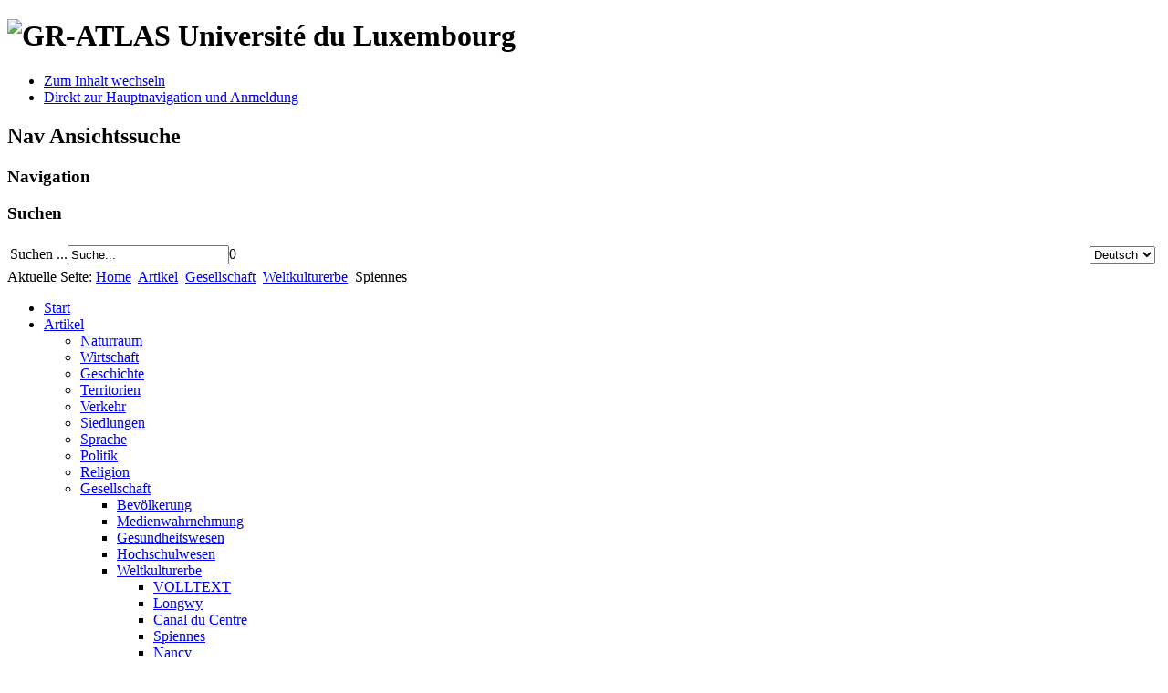

--- FILE ---
content_type: text/html; charset=utf-8
request_url: https://gr-atlas.uni.lu/index.php/de/articles/ge62/we504/514
body_size: 8569
content:
	<!DOCTYPE html><html xmlns="http://www.w3.org/1999/xhtml" xml:lang="de-de" lang="de-de" dir="ltr" >
	<head>
		<base href="https://gr-atlas.uni.lu/index.php/de/articles/ge62/we504/514" />
	<meta http-equiv="content-type" content="text/html; charset=utf-8" />
	<meta name="author" content="Eva Mendgen" />
	<meta name="generator" content="Joomla! - Open Source Content Management" />
	<title>Spiennes</title>
	<link href="/templates/beez5/favicon.ico" rel="shortcut icon" type="image/vnd.microsoft.icon" />
	<link href="http://gr-atlas.uni.lu/index.php/de/component/search/?Itemid=514&amp;format=opensearch" rel="search" title="Suchen GRATLAS" type="application/opensearchdescription+xml" />
	<link href="https://cdn.jsdelivr.net/npm/@fancyapps/fancybox@3.5.7/dist/jquery.fancybox.min.css" rel="stylesheet" type="text/css" />
	<link href="/plugins/content/jw_sigpro/jw_sigpro/tmpl/Classic/css/template.css" rel="stylesheet" type="text/css" media="screen" />
	<link href="/plugins/content/jw_sigpro/jw_sigpro/includes/css/print.css" rel="stylesheet" type="text/css" media="print" />
	<link href="/plugins/system/jce/css/content.css?117f3838b40fb120218885121af0bf79" rel="stylesheet" type="text/css" />
	<link href="/media/mod_falang/css/template.css" rel="stylesheet" type="text/css" />
	<style type="text/css">

        /* Custom for SIGPro */
        b.fancyboxCounter {margin-right:10px;}
        .fancybox-caption__body {overflow:visible;}
    
	</style>
	<script type="application/json" class="joomla-script-options new">{"csrf.token":"e14c2f67bcdae7a2c8ca19b4895f16f0","system.paths":{"root":"","base":""}}</script>
	<script src="/media/jui/js/jquery.min.js?117f3838b40fb120218885121af0bf79" type="text/javascript"></script>
	<script src="/media/jui/js/jquery-noconflict.js?117f3838b40fb120218885121af0bf79" type="text/javascript"></script>
	<script src="/media/jui/js/jquery-migrate.min.js?117f3838b40fb120218885121af0bf79" type="text/javascript"></script>
	<script src="https://cdn.jsdelivr.net/npm/@fancyapps/fancybox@3.5.7/dist/jquery.fancybox.min.js" type="text/javascript"></script>
	<script src="/plugins/content/jw_sigpro/jw_sigpro/includes/js/behaviour.js" type="text/javascript"></script>
	<script src="/media/system/js/mootools-core.js?117f3838b40fb120218885121af0bf79" type="text/javascript"></script>
	<script src="/media/system/js/core.js?117f3838b40fb120218885121af0bf79" type="text/javascript"></script>
	<script src="/media/system/js/mootools-more.js?117f3838b40fb120218885121af0bf79" type="text/javascript"></script>
	<script src="/templates/beez5/javascript/md_stylechanger.js" type="text/javascript" defer="defer"></script>
	<script src="/templates/beez5/javascript/custom.js" type="text/javascript" defer="defer"></script>
	<script type="text/javascript">

        (function($) {
            $(document).ready(function() {
                $('a.fancybox-gallery').fancybox({
                    buttons: [
                        'slideShow',
                        'fullScreen',
                        'thumbs',
                        'share',
                        //'download',
                        //'zoom',
                        'close'
                    ],
                    slideShow: {
                        autoStart: false,
                        speed: 5000
                    },
                    beforeShow: function(instance, current) {
                        if (current.type === 'image') {
                            var title = current.opts.$orig.attr('title');
                            current.opts.caption = (title.length ? '<b class="fancyboxCounter">Image ' + (current.index + 1) + ' of ' + instance.group.length + '</b>' + ' | ' + title : '');
                        }
                    }
                });
            });
        })(jQuery);
    
	</script>
	<link rel="alternate" href="https://gr-atlas.uni.lu/index.php/de/articles/ge62/we504/514" hreflang="de" />
	<link rel="alternate" href="https://gr-atlas.uni.lu/index.php/fr/articles/ge62/we504/514" hreflang="fr" />

		<link rel="stylesheet" href="/templates/system/css/system.css" type="text/css" />
		<link rel="stylesheet" href="/templates/beez5/css/position.css" type="text/css" media="screen,projection" />
		<link rel="stylesheet" href="/templates/beez5/css/layout.css" type="text/css" media="screen,projection" />
		<link rel="stylesheet" href="/templates/beez5/css/print.css" type="text/css" media="Print" />
		<link rel="stylesheet" href="/templates/beez5/css/beez5.css" type="text/css" />
		<link rel="stylesheet" href="/templates/beez5/css/general.css" type="text/css" />
				<!--[if lte IE 6]>
			<link href="/templates/beez5/css/ieonly.css" rel="stylesheet" type="text/css" />
		<![endif]-->
		<!--[if IE 7]>
			<link href="/templates/beez5/css/ie7only.css" rel="stylesheet" type="text/css" />
		<![endif]-->
		<!--[if lt IE 9]>
			<script type="text/javascript" src="/templates/beez5/javascript/html5.js"></script>
		<![endif]-->
		<script type="text/javascript" src="/templates/beez5/javascript/hide.js"></script>

		<script type="text/javascript">
			var big ='72%';
			var small='53%';
			var altopen='ist geöffnet';
			var altclose='ist geschlossen';
			var bildauf='/templates/beez5/images/plus.png';
			var bildzu='/templates/beez5/images/minus.png';
			var rightopen='Info öffnen';
			var rightclose='Info schließen';
			var fontSizeTitle='Schriftgröße : ';
            var bigger='Größer';
            var reset='Normal';
            var smaller='Kleiner';
            var biggerTitle='Vergrößern';
            var resetTitle='Stil auf Standard zurücksetzen';
            var smallerTitle='Verkleinern';
		</script>
		<link rel="Shortcut icon" href="https://www.uni.lu/design/plain/images/ul.ico" type="image/x-icon" />
	</head>

	<body>

<div id="all">
	<div id="back">
			<header id="header">
							<div class="logoheader">
					<h1 id="logo">

										<img src="/images/gratlas_joomla_banner.png" alt="GR-ATLAS" />
										<span class="header1">
					Université du Luxembourg					</span></h1>
				</div><!-- end logoheader -->

					<ul class="skiplinks">
						<li><a href="#main" class="u2">Zum Inhalt wechseln</a></li>
						<li><a href="#nav" class="u2">Direkt zur Hauptnavigation und Anmeldung</a></li>
											</ul>
					<h2 class="unseen">Nav Ansichtssuche</h2>
					<h3 class="unseen">Navigation</h3>
					
					<div id="line">
					<div id="fontsize"></div>
					<h3 class="unseen">Suchen</h3>
					
					</div> <!-- end line -->
		<div id="header-image">
			
			<table width="100%">
			  <tr>
			    <td><form action="/index.php/de/articles/ge62/we504/514" method="post">
	<div class="search">
		<label for="mod-search-searchword">Suchen ...</label><input name="searchword" id="mod-search-searchword" maxlength="200"  class="inputbox" type="text" size="20" value="Suche..."  onblur="if (this.value=='') this.value='Suche...';" onfocus="if (this.value=='Suche...') this.value='';" />0	<input type="hidden" name="task" value="search" />
	<input type="hidden" name="option" value="com_search" />
	<input type="hidden" name="Itemid" value="514" />
	</div>
</form>
</td>
			    <td>&nbsp;</td>
			    <td align="right">
			
				    <table>
				    	<tr>
							<td></td>
							<td></td>
							<td>


<div class="mod-languages ">

    <form name="lang" method="post" action="http://gr-atlas.uni.lu/index.php/de/articles/ge62/we504/514">
        	<select class="inputbox" onchange="document.location.replace(this.value);" >
                                                <option value="/index.php/de/articles/ge62/we504/514" selected="selected">Deutsch</option>
                                                                <option value="/index.php/fr/articles/ge62/we504/514" >Français</option>
                                    </select>
    </form>


</div>
</td>
						</tr>
				    </table>
				    
			    </td>
			  </tr>
			</table>
			
							<!-- <img src="/templates/beez5/images/gratlas_joomla_banner.png"  alt="Logo" /> -->
					</div>
					</header><!-- end header -->
				<div id="contentarea">
					<div id="breadcrumbs">

							
<div class="breadcrumbs">
<span class="showHere">Aktuelle Seite: </span><a href="/index.php/de/" class="pathway">Home</a> <img src="/templates/beez5/images/system/arrow.png" alt="" /> <a href="/index.php/de/articles" class="pathway">Artikel</a> <img src="/templates/beez5/images/system/arrow.png" alt="" /> <a href="/index.php/de/articles/ge62" class="pathway">Gesellschaft</a> <img src="/templates/beez5/images/system/arrow.png" alt="" /> <a href="/index.php/de/articles/ge62/we504" class="pathway">Weltkulturerbe</a> <img src="/templates/beez5/images/system/arrow.png" alt="" /> <span>Spiennes</span></div>


					</div>

					
													<nav class="left1 leftbigger" id="nav">
						
								<div class="moduletable_menu">
 
<ul class="menu">
<li class="item-101 level-0"><a href="/index.php/de/" >Start</a></li><li class="item-27 level-0 active deeper parent"><a href="/index.php/de/articles" >Artikel</a><ul><li class="item-56 level-1 parent"><a href="/index.php/de/articles/na56" >Naturraum</a></li><li class="item-55 level-1 parent"><a href="/index.php/de/articles/wi55" >Wirtschaft</a></li><li class="item-57 level-1 parent"><a href="/index.php/de/articles/ge57" >Geschichte</a></li><li class="item-63 level-1 parent"><a href="/index.php/de/articles/te63" >Territorien</a></li><li class="item-1191 level-1 parent"><a href="/index.php/de/articles/verkehr" >Verkehr</a></li><li class="item-58 level-1 parent"><a href="/index.php/de/articles/si58" >Siedlungen</a></li><li class="item-59 level-1 parent"><a href="/index.php/de/articles/sp59" >Sprache</a></li><li class="item-60 level-1 parent"><a href="/index.php/de/articles/po60" >Politik</a></li><li class="item-61 level-1 parent"><a href="/index.php/de/articles/re61" >Religion</a></li><li class="item-62 level-1 active deeper parent"><a href="/index.php/de/articles/ge62" >Gesellschaft</a><ul><li class="item-1361 level-2 parent"><a href="/index.php/de/articles/ge62/be1361" >Bevölkerung</a></li><li class="item-157 level-2 parent"><a href="/index.php/de/articles/ge62/me157" >Medienwahrnehmung</a></li><li class="item-348 level-2 parent"><a href="/index.php/de/articles/ge62/ge348" >Gesundheitswesen</a></li><li class="item-497 level-2 parent"><a href="/index.php/de/articles/ge62/ho497" >Hochschulwesen</a></li><li class="item-504 level-2 active deeper parent"><a href="/index.php/de/articles/ge62/we504" >Weltkulturerbe</a><ul><li class="item-505 level-3"><a href="/index.php/de/articles/ge62/we504/volltext-mainmenu-505" >VOLLTEXT</a></li><li class="item-506 level-3"><a href="/index.php/de/articles/ge62/we504/506" >Longwy</a></li><li class="item-510 level-3"><a href="/index.php/de/articles/ge62/we504/510" >Canal du Centre</a></li><li class="item-514 level-3 current active"><a href="/index.php/de/articles/ge62/we504/514" >Spiennes</a></li><li class="item-507 level-3"><a href="/index.php/de/articles/ge62/we504/507" >Nancy</a></li><li class="item-508 level-3"><a href="/index.php/de/articles/ge62/we504/508" >Trier</a></li><li class="item-511 level-3"><a href="/index.php/de/articles/ge62/we504/511" >Speyer</a></li><li class="item-513 level-3"><a href="/index.php/de/articles/ge62/we504/513" >Völklingen</a></li><li class="item-512 level-3"><a href="/index.php/de/articles/ge62/we504/512" >Luxemburg</a></li><li class="item-509 level-3 parent"><a href="/index.php/de/articles/ge62/we504/be509" >Belfriede</a></li><li class="item-515 level-3"><a href="/index.php/de/articles/ge62/we504/515" >Mittelrheintal</a></li><li class="item-516 level-3"><a href="/index.php/de/articles/ge62/we504/516" >Limes</a></li><li class="item-517 level-3"><a href="/index.php/de/articles/ge62/we504/517" >Tournai</a></li><li class="item-1385 level-3"><a href="/index.php/de/articles/ge62/we504/bbs" >Bergbaustätten</a></li></ul></li><li class="item-1184 level-2 parent"><a href="/index.php/de/articles/ge62/mi1184" >Internat. Migration</a></li><li class="item-1197 level-2"><a href="/index.php/de/articles/ge62/gr1197" >GR-Kooperation</a></li><li class="item-1390 level-2 parent"><a href="/index.php/de/articles/ge62/alltagspraktiken" >Alltagspraktiken</a></li></ul></li><li class="item-65 level-1 parent"><a href="/index.php/de/articles/ar65" >Arbeit und Einkommen</a></li><li class="item-116 level-1 parent"><a href="/index.php/de/articles/to116" >Tourismus und Freizeit</a></li></ul></li><li class="item-67 level-0"><a href="/index.php/de/project" >Projekt</a></li><li class="item-846 level-0"><a href="/index.php/de/au846" >Autoren</a></li><li class="item-1346 level-0"><a href="/index.php/de/kontakt" >Kontakt</a></li></ul>
</div>

								
								

													</nav>
						
					
					<div id="wrapper2" >

						<div id="main">

						
							<div id="system-message-container">
	</div>

							<article class="item-page">

<hgroup>
<h1>
	Spiennes</h1>
		<h2>
			Jungsteinzeitliche Feuersteinminen von Spiennes		</h2>
</hgroup>


	
	


	

			<h3>Eva Mendgen<a name="top" title="top"></a></h3>
<p> </p>
<table style="width: 100%;" border="0" cellspacing="5" cellpadding="1" align="center">
<tbody>
<tr>
<td align="center" width="15%"><a href="/index.php/de/component/ent/?task=view&amp;id=28" target="_self"> </a></td>
<td align="center" width="15%"><a href="/index.php/de/component/ent/?task=view&amp;id=29" target="_self"> </a></td>
<td colspan="2" align="center" width="15%"> </td>
<td align="center" width="15%"><a href="#quellen">Quellen </a></td>
<td align="center" width="15%"><a href="#weblinks">Links</a></td>
</tr>
</tbody>
</table>
 <p> </p>
<hr />
<table class="xstbb" style="display: table;" border="0">
<tbody>
<tr>
<td valign="middle" width="220">
<p>

<!-- JoomlaWorks "Simple Image Gallery Pro" Plugin (v3.8.0) starts here -->

<ul id="sigProId30f693e16c" class="sigProContainer sigProClassic">
		<li class="sigProThumb">
		<span class="sigProLinkOuterWrapper">
			<span class="sigProLinkWrapper">
				<a href="/images/stories/articles/social/welterbe/spiennes/1/Spiennes1_D_Edgar.jpg" class="sigProLink fancybox-gallery" style="width:222px;height:176px;" rel="[gallery30f693e16c]" title="" target="_blank" data-thumb="/cache/jw_sigpro/jwsigpro_cache_30f693e16c_spiennes1_d_edgar.jpg" data-fancybox="gallery30f693e16c">
										<img class="sigProImg" src="/plugins/content/jw_sigpro/jw_sigpro/includes/images/transparent.gif" alt="Click to enlarge image Spiennes1_D_Edgar.jpg" title="Click to enlarge image Spiennes1_D_Edgar.jpg" style="width:222px;height:176px;background-image:url('/cache/jw_sigpro/jwsigpro_cache_30f693e16c_spiennes1_d_edgar.jpg');" />
														</a>
			</span>
		</span>
	</li>
		<li class="sigProClear">&nbsp;</li>
</ul>


<div class="sigProPrintMessage">
	View the embedded image gallery online at:
	<br />
	<a title="Jungsteinzeitliche Feuersteinminen von Spiennes" href="http://gr-atlas.uni.lu/index.php/de/articles/ge62/we504/514#sigProId30f693e16c">http://gr-atlas.uni.lu/index.php/de/articles/ge62/we504/514#sigProId30f693e16c</a>
</div>

<!-- JoomlaWorks "Simple Image Gallery Pro" Plugin (v3.8.0) ends here -->

<em>Jungsteinzeitliche Feuersteinminen von Spiennes<br />Foto: © </em><em>D. Edgar</em></p>
</td>
<td valign="top">
<p>Bei den Jungsteinzeitlichen Feuersteinminen bei Spiennes, einem 6 km südöstlich von Mons gelegenen, seit der Altsteinzeit besiedelten Ort, handelt sich um die größte und früheste heute bekannte Ansammlung von Bergwerken ihrer Art.</p>
<p>Schon in den 1840er Jahren wurden die ersten Funde gemacht. Das <em>Camp à Cayaux</em> ist die größte der drei heute bekannten Minen, es folgen <em>Petit-Spiennes</em> und die in den 1970er Jahren zuletzt entdeckte Feuersteinmine <em>Versant de la Wampe</em>.<br /><br /><em>Rohstoff</em><br />Auf mehr als 100 ha erstreckt sich das Terrain auf einer Hochebene, durchschnitten von der Trouille, einem Nebenfluss der Haine. Hier sind die Reste einer frühsteinzeitlichen befestigten Siedlung gleichzeitig mit den unterirdischen Stollenanlagen erhalten.</p>
<p>Das kieselförmige, blauschwarz, aber auch grau und bräunlich gefärbte Gestein wurde von 4400 v. Chr. bis um 2700/2200 v. Chr. sowohl im Tagebau, als auch unterirdisch abgebaut.</p>
<p>Erhalten ist ein riesiges Netz von Stollen und von zum Teil bis zu zwölf Meter tiefen Schächten, die zur Förderung des Gesteins mit einfachem Gerät, mit Geweihpickeln und Knochenschaufeln, gegraben wurden.</p>
</td>
</tr>
</tbody>
</table>
<table class="xstbb" style="display: table;" border="0">
<tbody>
<tr>
<td>
<p><em>Produktion</em><br /> Das Gestein wurde gleich vor Ort verarbeitet: Die Stollen sind noch heute übersät von steinzeitlichem Werkzeug, das in unterschiedlichen Entstehungsstadien erhalten ist. Die Produktion muss die Nachfrage vor Ort bei weitem überschritten haben, so dass sich die Handwerker auf wenige Produkte spezialisierten.</p>
<p>Der unter Tage geförderte Feuerstein war von besserer Qualität, er ließ eine Verbesserung der Produkte zu, zum Beispiel von 25 cm langen Äxten und Messern mit besonders langer Schneide.</p>
<p>Dokumentieren die Geräte den hohen Stand des in Spiennes praktizierten Handwerks, so erforderte die Anlage der Stollen auch geologische Kenntnisse.</p>
</td>
<td valign="middle" width="220">

<!-- JoomlaWorks "Simple Image Gallery Pro" Plugin (v3.8.0) starts here -->

<ul id="sigProIdc568481ceb" class="sigProContainer sigProClassic">
		<li class="sigProThumb">
		<span class="sigProLinkOuterWrapper">
			<span class="sigProLinkWrapper">
				<a href="/images/stories/articles/social/welterbe/spiennes/2/Spiennes2_D_Edgar.jpg" class="sigProLink fancybox-gallery" style="width:222px;height:176px;" rel="[galleryc568481ceb]" title="" target="_blank" data-thumb="/cache/jw_sigpro/jwsigpro_cache_c568481ceb_spiennes2_d_edgar.jpg" data-fancybox="galleryc568481ceb">
										<img class="sigProImg" src="/plugins/content/jw_sigpro/jw_sigpro/includes/images/transparent.gif" alt="Click to enlarge image Spiennes2_D_Edgar.jpg" title="Click to enlarge image Spiennes2_D_Edgar.jpg" style="width:222px;height:176px;background-image:url('/cache/jw_sigpro/jwsigpro_cache_c568481ceb_spiennes2_d_edgar.jpg');" />
														</a>
			</span>
		</span>
	</li>
		<li class="sigProClear">&nbsp;</li>
</ul>


<div class="sigProPrintMessage">
	View the embedded image gallery online at:
	<br />
	<a title="Jungsteinzeitliche Feuersteinminen von Spiennes" href="http://gr-atlas.uni.lu/index.php/de/articles/ge62/we504/514#sigProIdc568481ceb">http://gr-atlas.uni.lu/index.php/de/articles/ge62/we504/514#sigProIdc568481ceb</a>
</div>

<!-- JoomlaWorks "Simple Image Gallery Pro" Plugin (v3.8.0) ends here -->

<em>Weggeworfene Feuersteinabfälle aus der Geräteproduktion<br />Foto: © D. Edgar</em></td>
</tr>
</tbody>
</table>
<table class="xstbb" style="display: table;" border="0">
<tbody>
<tr>
<td valign="middle" width="220">
<p>

<!-- JoomlaWorks "Simple Image Gallery Pro" Plugin (v3.8.0) starts here -->

<ul id="sigProIdb6fdb9bd65" class="sigProContainer sigProClassic">
		<li class="sigProThumb">
		<span class="sigProLinkOuterWrapper">
			<span class="sigProLinkWrapper">
				<a href="/images/stories/articles/social/welterbe/spiennes/3/Spiennes3_D_Edgar.jpg" class="sigProLink fancybox-gallery" style="width:222px;height:176px;" rel="[galleryb6fdb9bd65]" title="" target="_blank" data-thumb="/cache/jw_sigpro/jwsigpro_cache_b6fdb9bd65_spiennes3_d_edgar.jpg" data-fancybox="galleryb6fdb9bd65">
										<img class="sigProImg" src="/plugins/content/jw_sigpro/jw_sigpro/includes/images/transparent.gif" alt="Click to enlarge image Spiennes3_D_Edgar.jpg" title="Click to enlarge image Spiennes3_D_Edgar.jpg" style="width:222px;height:176px;background-image:url('/cache/jw_sigpro/jwsigpro_cache_b6fdb9bd65_spiennes3_d_edgar.jpg');" />
														</a>
			</span>
		</span>
	</li>
		<li class="sigProClear">&nbsp;</li>
</ul>


<div class="sigProPrintMessage">
	View the embedded image gallery online at:
	<br />
	<a title="Jungsteinzeitliche Feuersteinminen von Spiennes" href="http://gr-atlas.uni.lu/index.php/de/articles/ge62/we504/514#sigProIdb6fdb9bd65">http://gr-atlas.uni.lu/index.php/de/articles/ge62/we504/514#sigProIdb6fdb9bd65</a>
</div>

<!-- JoomlaWorks "Simple Image Gallery Pro" Plugin (v3.8.0) ends here -->

<em>Für den neolithischen Feuersteinabbau verwendete Geweihpickel (vorn steinzeitlich, hinten rezent)<br />Foto: © D. Edgar</em></p>
</td>
<td valign="top">
<p><em>Besichtigung</em><br /> Die Ausgrabungen gehen auch heute noch weiter. Das zu unterschiedlichen Teilen in öffentlichem und privatem Besitz befindliche Gelände wird von mehreren Gremien verwaltet. Das 2015 eröffnete <a href="https://www.silexs.mons.be/" target="_blank"><em>Centre d’interprétation des Minières néolithiques de Spiennes</em>, Silex’S <img src="/images/Aricles/external_link.png" border="0" alt="external link" width="9" height="9" /></a>, ist Teil des <em>Pôle Muséal de la Ville de Mons</em> und bietet in Zusammenarbeit mit dem Tourismusbüro von Mons Gruppenführungen an.</p>
<p>Die seit mehr als 50 Jahren aktive <em> Société de Recherche Préhistorique en Hainaut</em> (SRPH) betreibt einen <a href="https://minesdespiennes.org/" target="_blank">Blog </a><a href="https://www.silexs.mons.be/" target="_blank"><img src="/images/Aricles/external_link.png" border="0" alt="external link" width="9" height="9" /></a><a href="https://minesdespiennes.org/" target="_blank"> </a>und bietet spezialisierte Führungen an.</p>
<p> </p>
<p><em>Site des minières néolithiques de Silex de Spiennes </em><br /><em>Centre d’interprétation des Minières néolithiques de Spiennes, Silex’S </em><br /><em> Rue du Point du Jour </em><br /><em> B-7032 Spiennes (Mons)<br /><br /></em></p>
<em>Société de recherche préhistorique en Hainaut </em><br /><em>rue Gontrand Bachy 9 </em><br /><em>B-7032 Spiennes</em>
<div align="right"><a href="#top">- Top </a></div>
</td>
</tr>
</tbody>
</table>
<p><a name="quellen" title="quellen"></a><strong>Quellen<br /></strong></p>
<p>Collet, Hélène 2014: Les minières néolithiques de silex de Spiennes. Patrimoine mondial de l’Humanité, Institut du Patrimoine wallon, coll. « Carnets du patrimoine » (no 126), 55 S.</p>
<p><strong><strong> </strong></strong></p>
<p><a name="weblinks" title="weblinks"></a><strong>Externe Links</strong></p>
<hr />
<p><a href="https://www.silexs.mons.be/" target="_blank">Centre d’interprétation des Minières néolithiques de Spiennes, Silex’S <img src="/images/Aricles/external_link.png" border="0" alt="external link" width="9" height="9" /></a></p>
<p>Société de Recherche Préhistorique en Hainaut (SRPH): <a href="https://minesdespiennes.org/" target="_blank">Blog Les minières néolithiques de Spiennes</a><a href="https://minesdespiennes.org/" target="_blank"> </a><a href="https://www.silexs.mons.be/" target="_blank"><img src="/images/Aricles/external_link.png" border="0" alt="external link" width="9" height="9" /></a></p>
<p>Welterbe-Liste der UNESCO: <a href="https://whc.unesco.org/en/list/1006" target="_blank">Neolithic Flint Mines at Spiennes (Mons)</a> <img src="/images/Aricles/external_link.png" border="0" alt="external link" width="9" height="9" /></p>
<p> </p>
		</article>

<div><a title="Faboba : Cr&eacute;ation de composantJoomla" style="font-size: 8px;; visibility: visible;display:inline;" href="http://www.faboba.com" target="_blank">FaLang translation system by Faboba</a></div>

						</div><!-- end main -->

					</div><!-- end wrapper -->

				
			
					<div class="wrap"></div>

				</div> <!-- end contentarea -->

			</div><!-- back -->

		</div><!-- all -->

		<div id="footer-outer">

					<div id="footer-inner">

			<table width="100%">
				<tr>
					<td  width="30%">
						<a href="http://www.fnr.lu" target="_blank"><img src="/images/FNR_logo1.jpg" width="148" height="30" border="0" alt="GR-Atlas"></a>
					</td>
					<td width="30%">
						<a href="http://www.uni.lu" target="_blank"><img src="/images/logo_uni.lu.gif" width="70" height="63" border="0" alt="GR-Atlas"></a>
					</td>
					<td  width="60%">
						<div id="bottom">
												   										<div class="box box3"> <div class="moduletable">
 
<ul class="menu">
<li class="item-1342 level-0"><a href="/index.php/de/sitemap" >Sitemap</a></li><li class="item-53 level-0"><a href="/index.php/de/impressum-topmenu-53" >Impressum</a></li></ul>
</div>
</div>
									</div>
			</div>
					</td>
				</tr>
			</table>
		
				
		
			<div id="footer-sub">

							<footer id="footer">
			
					
					<p>
						
					</p>

							</footer>
			
			</div>

		</div>
		
	</body>
	
	<!-- WORKAROUND Menu strong on 6th level -->
	<script type="text/javascript">
		$$(".level-5.active a").set('html','<span style="font-weight:700;">' + $$(".level-5.active a").get('html') + ' </span>');
	</script>
	
</html>
